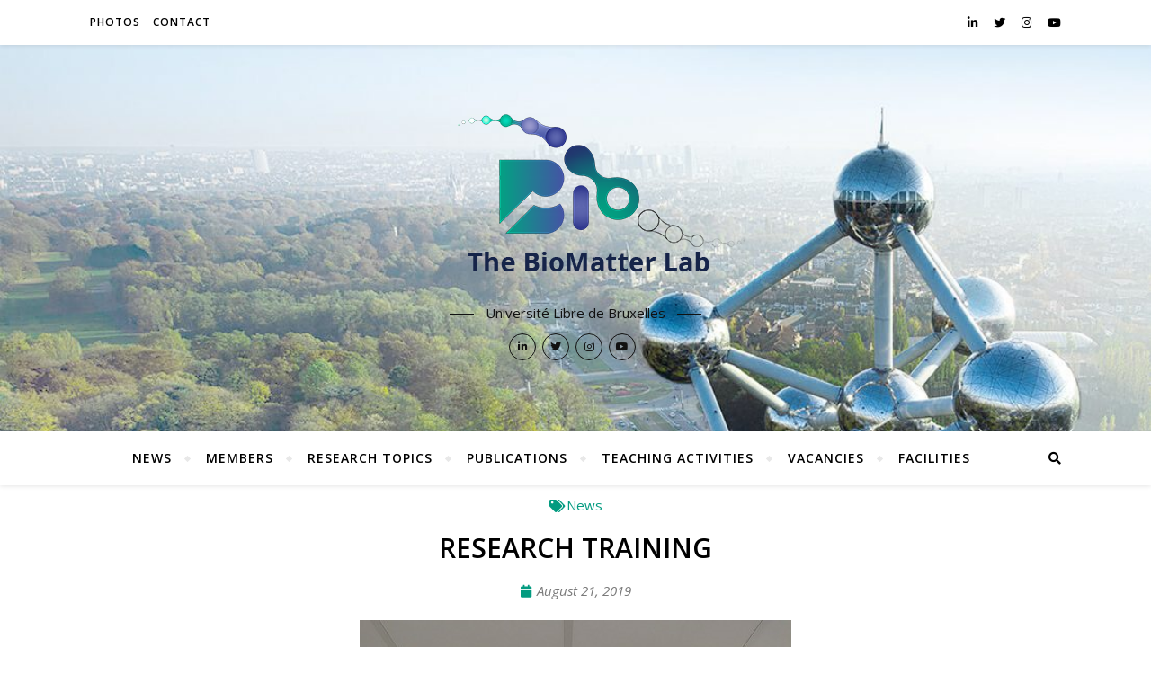

--- FILE ---
content_type: text/css
request_url: https://biomatter.ulb.be/wp-content/uploads/elementor/css/post-640.css?ver=1721722292
body_size: 485
content:
.elementor-640 .elementor-element.elementor-element-db35c2a .elementor-icon-list-icon i{color:#039B80;font-size:14px;}.elementor-640 .elementor-element.elementor-element-db35c2a .elementor-icon-list-icon svg{fill:#039B80;--e-icon-list-icon-size:14px;}.elementor-640 .elementor-element.elementor-element-db35c2a .elementor-icon-list-icon{width:14px;}.elementor-640 .elementor-element.elementor-element-db35c2a .elementor-icon-list-text, .elementor-640 .elementor-element.elementor-element-db35c2a .elementor-icon-list-text a{color:#039B80;}.elementor-640 .elementor-element.elementor-element-db35c2a .elementor-icon-list-item{font-family:"Open Sans", Sans-serif;}.elementor-640 .elementor-element.elementor-element-156e249{text-align:center;}.elementor-640 .elementor-element.elementor-element-156e249 .elementor-heading-title{color:#000000;font-family:"Open Sans", Sans-serif;font-size:30px;text-transform:uppercase;}.elementor-640 .elementor-element.elementor-element-585e87c .elementor-icon-list-icon i{color:#039B80;font-size:14px;}.elementor-640 .elementor-element.elementor-element-585e87c .elementor-icon-list-icon svg{fill:#039B80;--e-icon-list-icon-size:14px;}.elementor-640 .elementor-element.elementor-element-585e87c .elementor-icon-list-icon{width:14px;}.elementor-640 .elementor-element.elementor-element-585e87c .elementor-icon-list-text, .elementor-640 .elementor-element.elementor-element-585e87c .elementor-icon-list-text a{color:#7A7A7A;}.elementor-640 .elementor-element.elementor-element-585e87c .elementor-icon-list-item{font-family:"Open Sans", Sans-serif;font-size:15px;font-style:italic;}.elementor-640 .elementor-element.elementor-element-cdae274{text-align:center;}.elementor-640 .elementor-element.elementor-element-cdae274 > .elementor-widget-container{transition:background 2.5s;}.elementor-640 .elementor-element.elementor-element-0949deb{text-align:justify;color:rgba(2, 1, 1, 0.85);}.elementor-640 .elementor-element.elementor-element-c0f05cd{--alignment:left;--grid-side-margin:11px;--grid-column-gap:11px;--grid-row-gap:10px;--grid-bottom-margin:10px;}.elementor-640 .elementor-element.elementor-element-c0f05cd .elementor-share-btn{font-size:calc(0.7px * 10);}@media(max-width:1024px){ .elementor-640 .elementor-element.elementor-element-c0f05cd{--grid-side-margin:11px;--grid-column-gap:11px;--grid-row-gap:10px;--grid-bottom-margin:10px;}}@media(max-width:767px){ .elementor-640 .elementor-element.elementor-element-c0f05cd{--grid-side-margin:11px;--grid-column-gap:11px;--grid-row-gap:10px;--grid-bottom-margin:10px;}}